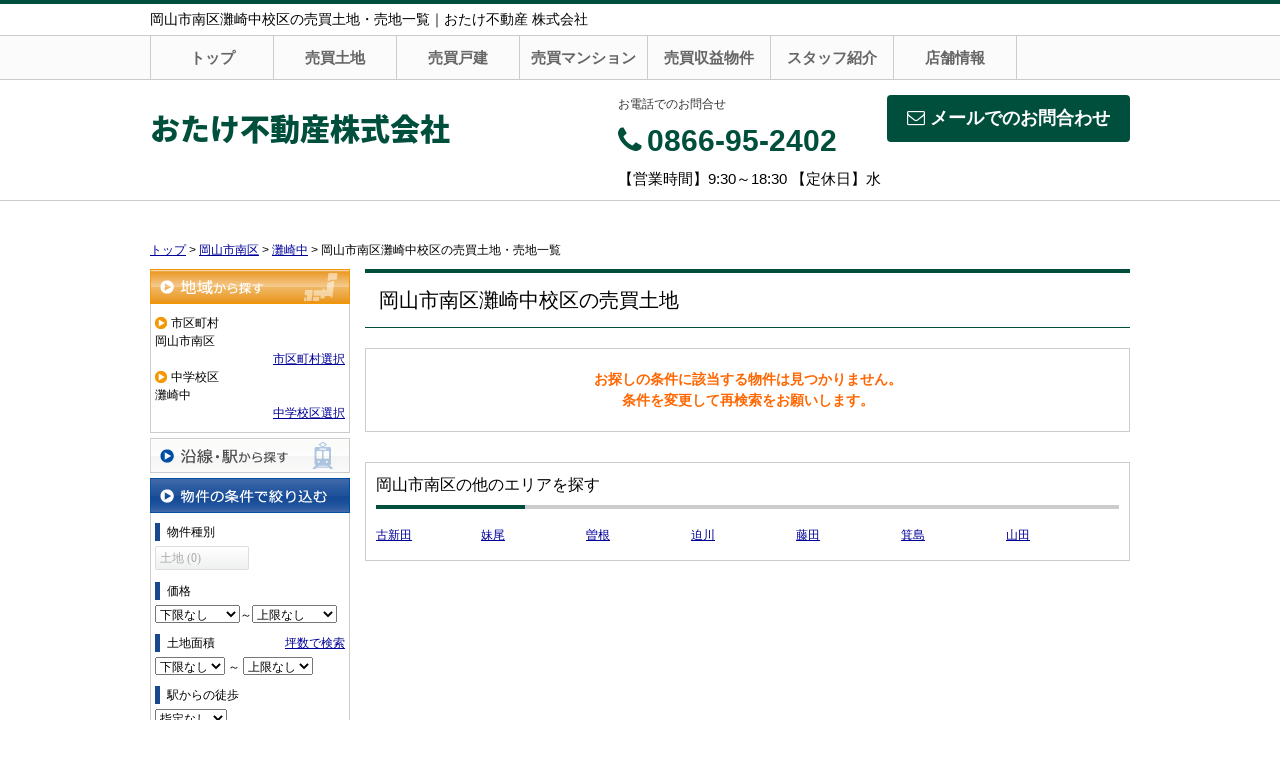

--- FILE ---
content_type: text/html; charset=UTF-8
request_url: https://otake2103.com/estate/buy/land/list/p/skts-33104.mschool-330179
body_size: 5586
content:
<!DOCTYPE html>
<html lang="ja">
<head>
<meta charset="UTF-8" />
<title>岡山市南区灘崎中校区の売買土地・売地一覧｜おたけ不動産 株式会社</title>
<meta name="description" content="岡山市南区灘崎中校区の売買土地・売地情報です。岡山市南区灘崎中校区の売買土地・売地情報はおたけ不動産 株式会社にお任せください。" />
<meta name="format-detection" content="telephone=no">

<link href="/js_com/lib/dojo/dijit/themes/claro/claro.css?1682154265" rel="stylesheet" type="text/css">
<link href="/css_com/lib/font-awesome/css/font-awesome.min.css?1682154264" rel="stylesheet" type="text/css">
<link href="/css_com/pc/common.css?1762407652" rel="stylesheet" type="text/css">
<link href="/css/layout.css?1740821137" rel="stylesheet" type="text/css">

<link rel="canonical" href="https://otake2103.com/estate/buy/land/list/p/skts-33104.mschool-330179">

<script src="/js_com/lib/jquery/jquery.js?1682154265"></script>
<script src="/js_com/common.js?1682154265"></script>
<script src="/js_com/util.js?1682154265"></script>
<script src="/js_com/init.js?1682154265"></script>
<script src="/js_com/estate/buy/land.js?1735087576"></script>
<script>var relPath = "/";var sslUrl = "https://otake2103.com/";</script>


<!-- Global site tag (gtag.js) - Google Analytics -->
<script async src="https://www.googletagmanager.com/gtag/js?id=UA-113482536-54"></script>
<script>
  window.dataLayer = window.dataLayer || [];
  function gtag(){dataLayer.push(arguments);}
  gtag('js', new Date());

  gtag('config', 'UA-113482536-54');
</script>
</head>

<body class="claro">

<header>
    <div class="header__tit">
        <h1 class="header_tit" id="bt-cms-catchcopy">岡山市南区灘崎中校区の売買土地・売地一覧｜おたけ不動産 株式会社</h1>
    </div>

    <nav>
        <div class="header__gNav">
            <div class="gNav clearfix" id="bt-cms-nav">
                <ul>
        <li class=""><a class="" href="https://otake2103.com/">トップ</a></li>
        <li class=""><a class="" href="https://otake2103.com/estate/buy/land/list">売買土地</a></li>
        <li class=""><a class="" href="https://otake2103.com/estate/buy/house/list">売買戸建</a></li>
        <li class=""><a class="" href="https://otake2103.com/estate/buy/mansion/list">売買マンション</a></li>
        <li class=""><a class="" href="https://otake2103.com/estate/buy/bill/list">売買収益物件</a></li>
        <li class=""><a class="" href="https://otake2103.com/cms/staff">スタッフ紹介</a></li>
        <li class=""><a class="" href="https://otake2103.com/cms/shop">店舗情報</a></li>
    </ul>

            </div>
        </div>
    </nav>

    <div class="header clearfix">
        <div class="header__logo">
            <a href="https://otake2103.com/" id="bt-cms-logo" class="header__logo-txt">
    <span class="fs30">おたけ不動産株式会社</span>
    </a>

        </div>
        <div class="header__inquiry">
            <div class="clearfix mB5">
                                <div class="header__inquiry-mail">
                    <a class="btn__inquiry-mail" href="https://otake2103.com/index/inquiry" title="お問い合わせ"><i class="fa fa-envelope-o mR5"></i>メールでのお問合わせ</a>
                </div>
                                <div class="header__inquiry-tel">
                    <h2>お電話でのお問合せ</h2>
                    <h3><i class="fa fa-phone mR5"></i>0866-95-2402</h3>
                </div>
            </div>
            <p class="header__openClose">【営業時間】9:30～18:30 【定休日】水</p>
        </div>
    </div>
</header>



<div class="contents layout_m clearfix">
    <div class="cont_main">
        
<div class="estate-list" id="estate-list">
    <div class="breadcrumb"><ol itemscope itemtype="http://schema.org/BreadcrumbList"><li itemprop="itemListElement" itemscope itemtype="http://schema.org/ListItem"><a itemprop="item" href="https://otake2103.com/"><span itemprop="name">トップ</span></a><meta itemprop="position" content="1" /></li> > <li itemprop="itemListElement" itemscope itemtype="http://schema.org/ListItem"><a itemprop="item" href="https://otake2103.com/estate/buy/land/list/p/skts-33104"><span itemprop="name">岡山市南区</span></a><meta itemprop="position" content="2" /></li> > <li itemprop="itemListElement" itemscope itemtype="http://schema.org/ListItem"><a itemprop="item" href="https://otake2103.com/estate/buy/land/list/p/skts-33104.mschool-330179"><span itemprop="name">灘崎中</span></a><meta itemprop="position" content="3" /></li> > <li>岡山市南区灘崎中校区の売買土地・売地一覧</li></ol></div>
    <div class="estate-list-left">
        <input type="hidden" id="tdfk_cd" value="" />
<input type="hidden" id="skts_cd" value="33104" />
<input type="hidden" id="area_cd" value="" />
<input type="hidden" id="school_cd" value="" />
<input type="hidden" id="middle_school_cd" value="330179" />
<input type="hidden" id="station_line_cd" value="" />
<input type="hidden" id="station_cd" value="" />
<input type="hidden" id="turnkey_flg" value="" />
<input type="hidden" id="reform_flg" value="" />
<input type="hidden" id="movie_flg" value="" />
<input type="hidden" id="pano_flg" value="" />
<input type="hidden" id="recom_flg" value="" />
<input type="hidden" id="new_flg" value="" />
<input type="hidden" id="discount_flg" value="" />
<input type="hidden" id="charge_free_flg" value="" />
<input type="hidden" id="park_num" value="" />
<input type="hidden" id="area_group_id" value="" />
<input type="hidden" id="ctgry_id" value="" />
<input type="hidden" id="bunjo_div" value="" />
<input type="hidden" id="corner_flg" value="" />
<input type="hidden" id="build_term" value="" />

<div class="w200 marB5">
    <a class="btnSideRegionOn" href="/estate/common/common/ajax-skts/data_type/13" onclick="return fncColorBox(this);" rel="nofollow">地域から探す</a>
        <div class="estateLeftSearchBox">
        <p class="searchItem">市区町村</p>
        <p>岡山市南区</p>
        <div class="wFull txtRt">
            <a href="/estate/common/common/ajax-skts/data_type/13" onclick="return fncColorBox(this);" rel="nofollow">市区町村選択</a>
        </div>

        
        
                <p class="searchItem">中学校区</p>
        <p>灘崎中</p>
        <div class="wFull txtRt">
            <a href="/estate/common/common/ajax-middle-school/data_type/13/skts_cd/33104" onclick="return fncColorBox(this);" rel="nofollow">中学校区選択</a>
        </div>
            </div>
    </div>

<div class="w200 marB5">
    <a class="btnSideStation" href="/estate/common/common/ajax-line/data_type/13" onclick="return fncColorBox(this);" rel="nofollow">沿線・駅から探す</a>
    </div>


<div class="w200 marB10">
    <div class="estateLeftCondTitle">物件の条件で絞り込む</div>
    <div class="estateLeftCondBox">
        <div class="marB10">
            <p class="searchItem">物件種別</p>
            <ul id="estateType" class="estateLeftCondLink cFix">
                                                    <li><label>土地&nbsp;(0)</label></li>
                                                </ul>
        </div>

        <div class="marB10">
            <p class="searchItem">価格</p>
            <select class="w85" id="estate_price_from" name="estate_price_from">
<option class="txtGray" value="">下限なし</option>
<option value="500">500万円</option>
<option value="1000">1,000万円</option>
<option value="1500">1,500万円</option>
<option value="2000">2,000万円</option>
<option value="2500">2,500万円</option>
<option value="3000">3,000万円</option>
<option value="3500">3,500万円</option>
<option value="4000">4,000万円</option>
<option value="4500">4,500万円</option>
<option value="5000">5,000万円</option>
<option value="6000">6,000万円</option>
<option value="7000">7,000万円</option>
<option value="8000">8,000万円</option>
<option value="9000">9,000万円</option>
<option value="10000">10,000万円</option>
<option value="11000">11,000万円</option>
<option value="12000">12,000万円</option>
<option value="13000">13,000万円</option>
<option value="14000">14,000万円</option>
<option value="15000">15,000万円</option>
<option value="16000">16,000万円</option>
<option value="17000">17,000万円</option>
<option value="18000">18,000万円</option>
<option value="19000">19,000万円</option>
<option value="20000">20,000万円</option>
</select>～<select class="w85" id="estate_price_to" name="estate_price_to">
<option class="txtGray" value="">上限なし</option>
<option value="500">500万円</option>
<option value="1000">1,000万円</option>
<option value="1500">1,500万円</option>
<option value="2000">2,000万円</option>
<option value="2500">2,500万円</option>
<option value="3000">3,000万円</option>
<option value="3500">3,500万円</option>
<option value="4000">4,000万円</option>
<option value="4500">4,500万円</option>
<option value="5000">5,000万円</option>
<option value="6000">6,000万円</option>
<option value="7000">7,000万円</option>
<option value="8000">8,000万円</option>
<option value="9000">9,000万円</option>
<option value="10000">10,000万円</option>
<option value="11000">11,000万円</option>
<option value="12000">12,000万円</option>
<option value="13000">13,000万円</option>
<option value="14000">14,000万円</option>
<option value="15000">15,000万円</option>
<option value="16000">16,000万円</option>
<option value="17000">17,000万円</option>
<option value="18000">18,000万円</option>
<option value="19000">19,000万円</option>
<option value="20000">20,000万円</option>
</select>        </div>

        <div class="marB10">
            <div id="search-square">
                <div class="cFix">
                    <div class="w50p flL">
                        <p class="searchItem">土地面積</p>
                    </div>
                    <div class="w50p flL taR">
                        <a href="javascript:;" onclick="showTsubo()">坪数で検索</a>
                    </div>
                </div>
                <select id="land_square_from" name="land_square_from">
<option class="txtGray" value="">下限なし</option>
<option value="20">20㎡</option>
<option value="30">30㎡</option>
<option value="40">40㎡</option>
<option value="50">50㎡</option>
<option value="60">60㎡</option>
<option value="70">70㎡</option>
<option value="80">80㎡</option>
<option value="90">90㎡</option>
<option value="100">100㎡</option>
<option value="150">150㎡</option>
<option value="200">200㎡</option>
<option value="250">250㎡</option>
<option value="300">300㎡</option>
<option value="500">500㎡</option>
<option value="1000">1000㎡</option>
</select>                <label>～</label>
                <select id="land_square_to" name="land_square_to">
<option class="txtGray" value="">上限なし</option>
<option value="20">20㎡</option>
<option value="30">30㎡</option>
<option value="40">40㎡</option>
<option value="50">50㎡</option>
<option value="60">60㎡</option>
<option value="70">70㎡</option>
<option value="80">80㎡</option>
<option value="90">90㎡</option>
<option value="100">100㎡</option>
<option value="150">150㎡</option>
<option value="200">200㎡</option>
<option value="250">250㎡</option>
<option value="300">300㎡</option>
<option value="500">500㎡</option>
<option value="1000">1000㎡</option>
</select>            </div>
            <div class="none" id="search-tsubo">
                <div class="cFix">
                    <div class="w60p flL">
                        <p class="searchItem">土地面積（坪数）</p>
                    </div>
                    <div class="w40p flL taR">
                        <a href="javascript:;" onclick="showSquare()">平米で検索</a>
                    </div>
                </div>
                <select id="land_tsubo_from" name="land_tsubo_from">
<option class="txtGray" value="">下限なし</option>
<option value="10">10坪</option>
<option value="20">20坪</option>
<option value="30">30坪</option>
<option value="40">40坪</option>
<option value="50">50坪</option>
<option value="60">60坪</option>
<option value="70">70坪</option>
<option value="80">80坪</option>
<option value="90">90坪</option>
<option value="100">100坪</option>
<option value="150">150坪</option>
<option value="200">200坪</option>
<option value="250">250坪</option>
<option value="300">300坪</option>
<option value="500">500坪</option>
<option value="1000">1000坪</option>
</select>                <label>～</label>
                <select id="land_tsubo_to" name="land_tsubo_to">
<option class="txtGray" value="">上限なし</option>
<option value="10">10坪</option>
<option value="20">20坪</option>
<option value="30">30坪</option>
<option value="40">40坪</option>
<option value="50">50坪</option>
<option value="60">60坪</option>
<option value="70">70坪</option>
<option value="80">80坪</option>
<option value="90">90坪</option>
<option value="100">100坪</option>
<option value="150">150坪</option>
<option value="200">200坪</option>
<option value="250">250坪</option>
<option value="300">300坪</option>
<option value="500">500坪</option>
<option value="1000">1000坪</option>
</select>            </div>
        </div>

        <div class="marB10">
            <p class="searchItem">駅からの徒歩</p>
            <select id="station_walk" name="station_walk">
<option class="txtGray" value="">指定なし</option>
<option value="3">3分以内</option>
<option value="5">5分以内</option>
<option value="10">10分以内</option>
<option value="15">15分以内</option>
<option value="20">20分以内</option>
</select>            <div class="mT3">
                <input type="checkbox" id="bus_walk_flg" value="1"  />
                <label class="btn_link" for="bus_walk_flg">バス停からの時間を含む</label>
            </div>
        </div>

        <div class="marB10">
            <p class="searchItem">情報公開日</p>
            <ul>
                <li>
                    <input type="radio" id="info_open_date" name="info_open_date" value="" checked="checked" />
                    <label class="vaTop link_cursor" for="info_open_date">指定なし</label>
                </li>
                <li>
                    <input type="radio" id="info_open_date_0" name="info_open_date" value="0"  />
                    <label class="vaTop link_cursor txtSilver" for="info_open_date_0">本日公開&nbsp;<span class="ffMSP">(0)</span></label>
                </li>
                <li>
                    <input type="radio" id="info_open_date_3" name="info_open_date" value="3"  />
                    <label class="vaTop link_cursor txtSilver" for="info_open_date_3">3日以内に公開&nbsp;<span class="ffMSP">(0)</span></label>
                </li>
                <li>
                    <input type="radio" id="info_open_date_7" name="info_open_date" value="7"  />
                    <label class="vaTop link_cursor txtSilver" for="info_open_date_7">7日以内に公開&nbsp;<span class="ffMSP">(0)</span></label>
                </li>
            </ul>
        </div>

        <div class="marB10">
            <p class="searchItem">こだわり条件</p>
            <ul class="marB5">
                                <li>
                    <input type="checkbox" id="fav_option_0" name="fav_option[]" value="corner_cd"  />
                    <label id="fav_option_corner_cd" class="vaTop link_cursor txtSilver" for="fav_option_0">角地&nbsp;<span class="ffMSP">(0)</span></label>
                </li>
                                <li>
                    <input type="checkbox" id="fav_option_1" name="fav_option[]" value="prestate_cd"  />
                    <label id="fav_option_prestate_cd" class="vaTop link_cursor txtSilver" for="fav_option_1">更地&nbsp;<span class="ffMSP">(0)</span></label>
                </li>
                                <li>
                    <input type="checkbox" id="fav_option_2" name="fav_option[]" value="tratime_cd"  />
                    <label id="fav_option_tratime_cd" class="vaTop link_cursor txtSilver" for="fav_option_2">即引渡し可&nbsp;<span class="ffMSP">(0)</span></label>
                </li>
                                <li>
                    <input type="checkbox" id="fav_option_3" name="fav_option[]" value="status_label"  />
                    <label id="fav_option_status_label" class="vaTop link_cursor txtSilver" for="fav_option_3">現在募集中&nbsp;<span class="ffMSP">(0)</span></label>
                </li>
                            </ul>

            <div class="txtCt">
                <a class="btnListOptionAll" href="/estate/common/common/ajax-feature-option/data_type/13" onclick="return openOptionDialog(this);" rel="nofollow">すべてのこだわり条件を見る</a>
            </div>
        </div>
    </div>
</div>

<!-- Templates -->
<script type="text/template" id="estate-type-template">
<% for (var i = 0; i < estateTypeList.length; i++) { %>
    <% if (estateTypeList[i]['num'] == 0) { %>
    <li<%= (i % 2 == 0) ? '' : ' class="last"' %>><label><%= estateTypeList[i]['name_nm'] %>&nbsp;(<%= estateTypeList[i]['num'] %>)</label></li>
    <% } else { %>
    <li<%= (i % 2 == 0) ? '' : ' class="last"' %>><a href="javascript:void(0)" <%= search['estate_type'].indexOf(estateTypeList[i]['name_cd']) >= 0 ? 'class="on"' : '' %> id="estate_type_<%= estateTypeList[i]['name_cd'] %>"><%= estateTypeList[i]['name_nm'] %>&nbsp;(<%= estateTypeList[i]['num'] %>)</a></li>
    <% } %>
<% } %>
</script>

    </div>

    <div class="estate-list-main">
        <h2 class="tit">岡山市南区灘崎中校区の売買土地</h2>

        <div class="estate-buy posR">
                        <div class="estateListNoneBox">
                <p>お探しの条件に該当する物件は見つかりません。</p>
                <p>条件を変更して再検索をお願いします。</p>
            </div>

            
            
                        <div class="estateListAreaBox">
            <h3 class="tit">岡山市南区の他のエリアを探す</h3>
                <ul class="hList">
                                        <li class="w105 mB5">
                        <a href="/estate/buy/land/list/p/skts-33104.area-331040015">古新田</a>
                    </li>
                                        <li class="w105 mB5">
                        <a href="/estate/buy/land/list/p/skts-33104.area-331040021">妹尾</a>
                    </li>
                                        <li class="w105 mB5">
                        <a href="/estate/buy/land/list/p/skts-33104.area-331040023">曽根</a>
                    </li>
                                        <li class="w105 mB5">
                        <a href="/estate/buy/land/list/p/skts-33104.area-331040045">迫川</a>
                    </li>
                                        <li class="w105 mB5">
                        <a href="/estate/buy/land/list/p/skts-33104.area-331040063">藤田</a>
                    </li>
                                        <li class="w105 mB5">
                        <a href="/estate/buy/land/list/p/skts-33104.area-331040066">箕島</a>
                    </li>
                                        <li class="w105 mB5">
                        <a href="/estate/buy/land/list/p/skts-33104.area-331040069">山田</a>
                    </li>
                                    </ul>
            </div>
            
            <div id="mapLoading" class="posF z100 none" style="left: 48%; top: 45%;">
                <img src="/img_com/estate/loading.gif" width="80" height="80" />
            </div>
        </div>
    </div>
</div>

<div id="loadOverlay" class="loadOverlay"><div id="loadOverlayInner" class="loadOverlayInner"></div></div>
<script src="/js_com/lib/dojo/config.js?1682154265"></script>

<script src="/js_com/lib/dojo/dojo/dojo.js?1682154265"></script>

<script src="/js_com/lib/dojo/initWidget.js?1682154265"></script>

<script src="/js_com/lib/dojo/tooltip.js?1682154265"></script>

<link href="/js_com/lib/jquery/colorbox/colorbox.css?1682154265" rel="stylesheet" type="text/css">
<script src="/js_com/lib/jquery/colorbox/jquery.colorbox-min.js?1682154265"></script>
<script src="/js_com/estate/common/common.js?1735087576"></script>
<script type="text/javascript">
$(function() {
    listInit();
});
</script>
    </div>
</div>

<div class="footer__features">
    <div class="clearfix">
        <h2><i class="fa fa-search mR5"></i>こだわり条件から探す</h2>
        <ul>
                        <li><a href="https://otake2103.com/kurashiki"><i class="fa fa-chevron-circle-right mR5"></i>倉敷市エリア</a></li>
                        <li><a href="https://otake2103.com/okayama"><i class="fa fa-chevron-circle-right mR5"></i>岡山市エリア</a></li>
                        <li><a href="https://otake2103.com/soja"><i class="fa fa-chevron-circle-right mR5"></i>総社市エリア</a></li>
                        <li><a href="https://otake2103.com/akaiwa"><i class="fa fa-chevron-circle-right mR5"></i>赤磐市エリア</a></li>
                        <li><a href="https://otake2103.com/setouchi"><i class="fa fa-chevron-circle-right mR5"></i>瀬戸内市エリア</a></li>
                        <li><a href="https://otake2103.com/tamano"><i class="fa fa-chevron-circle-right mR5"></i>玉野市エリア</a></li>
                        <li><a href="https://otake2103.com/mabi"><i class="fa fa-chevron-circle-right mR5"></i>真備町エリア</a></li>
                        <li><a href="https://otake2103.com/asakuchi"><i class="fa fa-chevron-circle-right mR5"></i>浅口市エリア</a></li>
                        <li><a href="https://otake2103.com/hayashima"><i class="fa fa-chevron-circle-right mR5"></i>早島町エリア</a></li>
                        <li><a href="https://otake2103.com/takahashi"><i class="fa fa-chevron-circle-right mR5"></i>高梁市エリア</a></li>
                    </ul>
    </div>
</div>



<footer>
    <nav>
        <div class="footer__gNav" id="bt-cms-footer-nav">
            <ul class="clearfix">
        <li><a class=" " href="https://otake2103.com/">トップ</a></li>
        <li><a class=" " href="https://otake2103.com/estate/buy/land/list">売買土地</a></li>
        <li><a class=" " href="https://otake2103.com/estate/buy/house/list">売買戸建</a></li>
        <li><a class=" " href="https://otake2103.com/estate/buy/mansion/list">売買マンション</a></li>
        <li><a class=" " href="https://otake2103.com/estate/buy/bill/list">売買収益物件</a></li>
        <li><a class=" " href="https://otake2103.com/cms/staff">スタッフ紹介</a></li>
        <li><a class=" " href="https://otake2103.com/cms/shop">店舗情報</a></li>
    </ul>
        </div>
    </nav>
    <div class="footer">
        <div class="footer__inquiry">
            <ul class="clearfix">
                <li><img src="/img_com/cms/bnr_inquiry.png" alt="お問合せはこちら 0866-95-2402" /></li>
                <li class="footer__inquiry-contact">
                    <p class="footer__inquiry-telno"><i class="fa fa-phone mR5"></i>0866-95-2402</p>
                    <p>【営業時間】9:30～18:30</p>
                    <p>【定休日】水</p>
                </li>
                                <li><a class="btn__inquiry-mail" href="https://otake2103.com/index/inquiry" title="お問い合わせ"><i class="fa fa-envelope-o mR5"></i>メールでのお問合わせ</a></li>
                            </ul>
        </div>

        <div class="footer__shopinfo clearfix">
            <div class="footer__shopinfo-address">
                <h2>おたけ不動産 株式会社</h2>
                <address>
                    <p>
                        <span>〒719-1131</span>
                        <span class="mR10">総社市中央1丁目22番地105 （総社市役所南へ２００ｍ→中央文化筋通り沿い）</span>
                        <span class="mR10">TEL:0866-95-2402</span>
                                                <span class="mR10">FAX:0866-95-2422</span>
                                            </p>
                </address>
            </div>
        </div>

        <nav>
            <div class="footer__nav" id="bt-cms-footer-nav">
                <ul class="clearfix">
        <li><a  href="https://otake2103.com/cms/shop">店舗情報</a></li>
        <li><a  href="https://otake2103.com/cms/shop#access">アクセス</a></li>
        <li><a  href="https://otake2103.com/cms/staff">スタッフ紹介</a></li>
        <li><a  href="https://otake2103.com/cms/ques">よくある質問</a></li>
        <li><a  href="https://otake2103.com/cms/voice">お客様の声</a></li>
        <li><a  href="https://otake2103.com/cms/privacy">プライバシーポリシー</a></li>
            <li><a href="https://otake2103.com/index/sitemap">サイトマップ</a></li>
    </ul>
            </div>
        </nav>
    </div>
</footer>

<div class="btn__page_top">
    <i class="fa fa-chevron-up"></i>
    <span>ページの先頭へ</span>
</div>


<div class="copyright"><small>Copyright &copy; おたけ不動産 株式会社 All rights Reserved. powered by 不動産クラウドオフィス</small></div>
</body>
</html>


--- FILE ---
content_type: application/javascript
request_url: https://otake2103.com/js_com/lib/dojo/dojo/string.js
body_size: 603
content:
/*
	Copyright (c) 2004-2011, The Dojo Foundation All Rights Reserved.
	Available via Academic Free License >= 2.1 OR the modified BSD license.
	see: http://dojotoolkit.org/license for details
*/

//>>built
define("dojo/string",["./_base/kernel","./_base/lang"],function(_1,_2){
_2.getObject("string",true,_1);
_1.string.rep=function(_3,_4){
if(_4<=0||!_3){
return "";
}
var _5=[];
for(;;){
if(_4&1){
_5.push(_3);
}
if(!(_4>>=1)){
break;
}
_3+=_3;
}
return _5.join("");
};
_1.string.pad=function(_6,_7,ch,_8){
if(!ch){
ch="0";
}
var _9=String(_6),_a=_1.string.rep(ch,Math.ceil((_7-_9.length)/ch.length));
return _8?_9+_a:_a+_9;
};
_1.string.substitute=function(_b,_c,_d,_e){
_e=_e||_1.global;
_d=_d?_2.hitch(_e,_d):function(v){
return v;
};
return _b.replace(/\$\{([^\s\:\}]+)(?:\:([^\s\:\}]+))?\}/g,function(_f,key,_10){
var _11=_2.getObject(key,false,_c);
if(_10){
_11=_2.getObject(_10,false,_e).call(_e,_11,key);
}
return _d(_11,key).toString();
});
};
_1.string.trim=String.prototype.trim?_2.trim:function(str){
str=str.replace(/^\s+/,"");
for(var i=str.length-1;i>=0;i--){
if(/\S/.test(str.charAt(i))){
str=str.substring(0,i+1);
break;
}
}
return str;
};
return _1.string;
});


--- FILE ---
content_type: application/javascript
request_url: https://otake2103.com/js_com/lib/dojo/dojo/uacss.js
body_size: 517
content:
/*
	Copyright (c) 2004-2011, The Dojo Foundation All Rights Reserved.
	Available via Academic Free License >= 2.1 OR the modified BSD license.
	see: http://dojotoolkit.org/license for details
*/

//>>built
define("dojo/uacss",["./dom-geometry","./_base/lang","./ready","./_base/sniff","./_base/window"],function(_1,_2,_3,_4,_5){
var _6=_5.doc.documentElement,ie=_4("ie"),_7=_4("opera"),_8=Math.floor,ff=_4("ff"),_9=_1.boxModel.replace(/-/,""),_a={"dj_ie":ie,"dj_ie6":_8(ie)==6,"dj_ie7":_8(ie)==7,"dj_ie8":_8(ie)==8,"dj_ie9":_8(ie)==9,"dj_quirks":_4("quirks"),"dj_iequirks":ie&&_4("quirks"),"dj_opera":_7,"dj_khtml":_4("khtml"),"dj_webkit":_4("webkit"),"dj_safari":_4("safari"),"dj_chrome":_4("chrome"),"dj_gecko":_4("mozilla"),"dj_ff3":_8(ff)==3};
_a["dj_"+_9]=true;
var _b="";
for(var _c in _a){
if(_a[_c]){
_b+=_c+" ";
}
}
_6.className=_2.trim(_6.className+" "+_b);
_3(90,function(){
if(!_1.isBodyLtr()){
var _d="dj_rtl dijitRtl "+_b.replace(/ /g,"-rtl ");
_6.className=_2.trim(_6.className+" "+_d+"dj_rtl dijitRtl "+_b.replace(/ /g,"-rtl "));
}
});
return _4;
});


--- FILE ---
content_type: application/javascript
request_url: https://otake2103.com/js_com/lib/dojo/dijit/Tooltip.js
body_size: 2440
content:
//>>built
require({cache:{"url:dijit/templates/Tooltip.html":"<div class=\"dijitTooltip dijitTooltipLeft\" id=\"dojoTooltip\"\n\t><div class=\"dijitTooltipContainer dijitTooltipContents\" data-dojo-attach-point=\"containerNode\" role='alert'></div\n\t><div class=\"dijitTooltipConnector\" data-dojo-attach-point=\"connectorNode\"></div\n></div>\n"}});
define("dijit/Tooltip",["dojo/_base/array","dojo/_base/declare","dojo/_base/fx","dojo/dom","dojo/dom-class","dojo/dom-geometry","dojo/dom-style","dojo/_base/lang","dojo/_base/sniff","dojo/_base/window","./_base/manager","./place","./_Widget","./_TemplatedMixin","./BackgroundIframe","dojo/text!./templates/Tooltip.html","."],function(_1,_2,fx,_3,_4,_5,_6,_7,_8,_9,_a,_b,_c,_d,_e,_f,_10){
var _11=_2("dijit._MasterTooltip",[_c,_d],{duration:_a.defaultDuration,templateString:_f,postCreate:function(){
_9.body().appendChild(this.domNode);
this.bgIframe=new _e(this.domNode);
this.fadeIn=fx.fadeIn({node:this.domNode,duration:this.duration,onEnd:_7.hitch(this,"_onShow")});
this.fadeOut=fx.fadeOut({node:this.domNode,duration:this.duration,onEnd:_7.hitch(this,"_onHide")});
},show:function(_12,_13,_14,rtl,_15){
if(this.aroundNode&&this.aroundNode===_13&&this.containerNode.innerHTML==_12){
return;
}
this.domNode.width="auto";
if(this.fadeOut.status()=="playing"){
this._onDeck=arguments;
return;
}
this.containerNode.innerHTML=_12;
this.set("textDir",_15);
this.containerNode.align=rtl?"right":"left";
var pos=_b.around(this.domNode,_13,_14&&_14.length?_14:_16.defaultPosition,!rtl,_7.hitch(this,"orient"));
var _17=pos.aroundNodePos;
if(pos.corner.charAt(0)=="M"&&pos.aroundCorner.charAt(0)=="M"){
this.connectorNode.style.top=_17.y+((_17.h-this.connectorNode.offsetHeight)>>1)-pos.y+"px";
this.connectorNode.style.left="";
}else{
if(pos.corner.charAt(1)=="M"&&pos.aroundCorner.charAt(1)=="M"){
this.connectorNode.style.left=_17.x+((_17.w-this.connectorNode.offsetWidth)>>1)-pos.x+"px";
}
}
_6.set(this.domNode,"opacity",0);
this.fadeIn.play();
this.isShowingNow=true;
this.aroundNode=_13;
},orient:function(_18,_19,_1a,_1b,_1c){
this.connectorNode.style.top="";
var _1d=_1b.w-this.connectorNode.offsetWidth;
_18.className="dijitTooltip "+{"MR-ML":"dijitTooltipRight","ML-MR":"dijitTooltipLeft","TM-BM":"dijitTooltipAbove","BM-TM":"dijitTooltipBelow","BL-TL":"dijitTooltipBelow dijitTooltipABLeft","TL-BL":"dijitTooltipAbove dijitTooltipABLeft","BR-TR":"dijitTooltipBelow dijitTooltipABRight","TR-BR":"dijitTooltipAbove dijitTooltipABRight","BR-BL":"dijitTooltipRight","BL-BR":"dijitTooltipLeft"}[_19+"-"+_1a];
this.domNode.style.width="auto";
var _1e=_5.getContentBox(this.domNode);
var _1f=Math.min((Math.max(_1d,1)),_1e.w);
var _20=_1f<_1e.w;
this.domNode.style.width=_1f+"px";
if(_20){
this.containerNode.style.overflow="auto";
var _21=this.containerNode.scrollWidth;
this.containerNode.style.overflow="visible";
if(_21>_1f){
_21=_21+_6.get(this.domNode,"paddingLeft")+_6.get(this.domNode,"paddingRight");
this.domNode.style.width=_21+"px";
}
}
if(_1a.charAt(0)=="B"&&_19.charAt(0)=="B"){
var mb=_5.getMarginBox(_18);
var _22=this.connectorNode.offsetHeight;
if(mb.h>_1b.h){
var _23=_1b.h-((_1c.h+_22)>>1);
this.connectorNode.style.top=_23+"px";
this.connectorNode.style.bottom="";
}else{
this.connectorNode.style.bottom=Math.min(Math.max(_1c.h/2-_22/2,0),mb.h-_22)+"px";
this.connectorNode.style.top="";
}
}else{
this.connectorNode.style.top="";
this.connectorNode.style.bottom="";
}
return Math.max(0,_1e.w-_1d);
},_onShow:function(){
if(_8("ie")){
this.domNode.style.filter="";
}
},hide:function(_24){
if(this._onDeck&&this._onDeck[1]==_24){
this._onDeck=null;
}else{
if(this.aroundNode===_24){
this.fadeIn.stop();
this.isShowingNow=false;
this.aroundNode=null;
this.fadeOut.play();
}else{
}
}
},_onHide:function(){
this.domNode.style.cssText="";
this.containerNode.innerHTML="";
if(this._onDeck){
this.show.apply(this,this._onDeck);
this._onDeck=null;
}
},_setAutoTextDir:function(_25){
this.applyTextDir(_25,_8("ie")?_25.outerText:_25.textContent);
_1.forEach(_25.children,function(_26){
this._setAutoTextDir(_26);
},this);
},_setTextDirAttr:function(_27){
this._set("textDir",typeof _27!="undefined"?_27:"");
if(_27=="auto"){
this._setAutoTextDir(this.containerNode);
}else{
this.containerNode.dir=this.textDir;
}
}});
_10.showTooltip=function(_28,_29,_2a,rtl,_2b){
if(!_16._masterTT){
_10._masterTT=_16._masterTT=new _11();
}
return _16._masterTT.show(_28,_29,_2a,rtl,_2b);
};
_10.hideTooltip=function(_2c){
return _16._masterTT&&_16._masterTT.hide(_2c);
};
var _16=_2("dijit.Tooltip",_c,{label:"",showDelay:400,connectId:[],position:[],_setConnectIdAttr:function(_2d){
_1.forEach(this._connections||[],function(_2e){
_1.forEach(_2e,_7.hitch(this,"disconnect"));
},this);
this._connectIds=_1.filter(_7.isArrayLike(_2d)?_2d:(_2d?[_2d]:[]),function(id){
return _3.byId(id);
});
this._connections=_1.map(this._connectIds,function(id){
var _2f=_3.byId(id);
return [this.connect(_2f,"onmouseenter","_onHover"),this.connect(_2f,"onmouseleave","_onUnHover"),this.connect(_2f,"onfocus","_onHover"),this.connect(_2f,"onblur","_onUnHover")];
},this);
this._set("connectId",_2d);
},addTarget:function(_30){
var id=_30.id||_30;
if(_1.indexOf(this._connectIds,id)==-1){
this.set("connectId",this._connectIds.concat(id));
}
},removeTarget:function(_31){
var id=_31.id||_31,idx=_1.indexOf(this._connectIds,id);
if(idx>=0){
this._connectIds.splice(idx,1);
this.set("connectId",this._connectIds);
}
},buildRendering:function(){
this.inherited(arguments);
_4.add(this.domNode,"dijitTooltipData");
},startup:function(){
this.inherited(arguments);
var ids=this.connectId;
_1.forEach(_7.isArrayLike(ids)?ids:[ids],this.addTarget,this);
},_onHover:function(e){
if(!this._showTimer){
var _32=e.target;
this._showTimer=setTimeout(_7.hitch(this,function(){
this.open(_32);
}),this.showDelay);
}
},_onUnHover:function(){
if(this._focus){
return;
}
if(this._showTimer){
clearTimeout(this._showTimer);
delete this._showTimer;
}
this.close();
},open:function(_33){
if(this._showTimer){
clearTimeout(this._showTimer);
delete this._showTimer;
}
_16.show(this.label||this.domNode.innerHTML,_33,this.position,!this.isLeftToRight(),this.textDir);
this._connectNode=_33;
this.onShow(_33,this.position);
},close:function(){
if(this._connectNode){
_16.hide(this._connectNode);
delete this._connectNode;
this.onHide();
}
if(this._showTimer){
clearTimeout(this._showTimer);
delete this._showTimer;
}
},onShow:function(){
},onHide:function(){
},uninitialize:function(){
this.close();
this.inherited(arguments);
}});
_16._MasterTooltip=_11;
_16.show=_10.showTooltip;
_16.hide=_10.hideTooltip;
_16.defaultPosition=["after-centered","before-centered"];
return _16;
});


--- FILE ---
content_type: application/javascript
request_url: https://otake2103.com/js_com/lib/dojo/dijit/registry.js
body_size: 705
content:
//>>built
define("dijit/registry",["dojo/_base/array","dojo/_base/sniff","dojo/_base/unload","dojo/_base/window","."],function(_1,_2,_3,_4,_5){
var _6={},_7={};
var _8={length:0,add:function(_9){
if(_7[_9.id]){
throw new Error("Tried to register widget with id=="+_9.id+" but that id is already registered");
}
_7[_9.id]=_9;
this.length++;
},remove:function(id){
if(_7[id]){
delete _7[id];
this.length--;
}
},byId:function(id){
return typeof id=="string"?_7[id]:id;
},byNode:function(_a){
return _7[_a.getAttribute("widgetId")];
},toArray:function(){
var ar=[];
for(var id in _7){
ar.push(_7[id]);
}
return ar;
},getUniqueId:function(_b){
var id;
do{
id=_b+"_"+(_b in _6?++_6[_b]:_6[_b]=0);
}while(_7[id]);
return _5._scopeName=="dijit"?id:_5._scopeName+"_"+id;
},findWidgets:function(_c){
var _d=[];
function _e(_f){
for(var _10=_f.firstChild;_10;_10=_10.nextSibling){
if(_10.nodeType==1){
var _11=_10.getAttribute("widgetId");
if(_11){
var _12=_7[_11];
if(_12){
_d.push(_12);
}
}else{
_e(_10);
}
}
}
};
_e(_c);
return _d;
},_destroyAll:function(){
_5._curFocus=null;
_5._prevFocus=null;
_5._activeStack=[];
_1.forEach(_8.findWidgets(_4.body()),function(_13){
if(!_13._destroyed){
if(_13.destroyRecursive){
_13.destroyRecursive();
}else{
if(_13.destroy){
_13.destroy();
}
}
}
});
},getEnclosingWidget:function(_14){
while(_14){
var id=_14.getAttribute&&_14.getAttribute("widgetId");
if(id){
return _7[id];
}
_14=_14.parentNode;
}
return null;
},_hash:_7};
if(_2("ie")){
_3.addOnWindowUnload(function(){
_8._destroyAll();
});
}
_5.registry=_8;
return _8;
});
